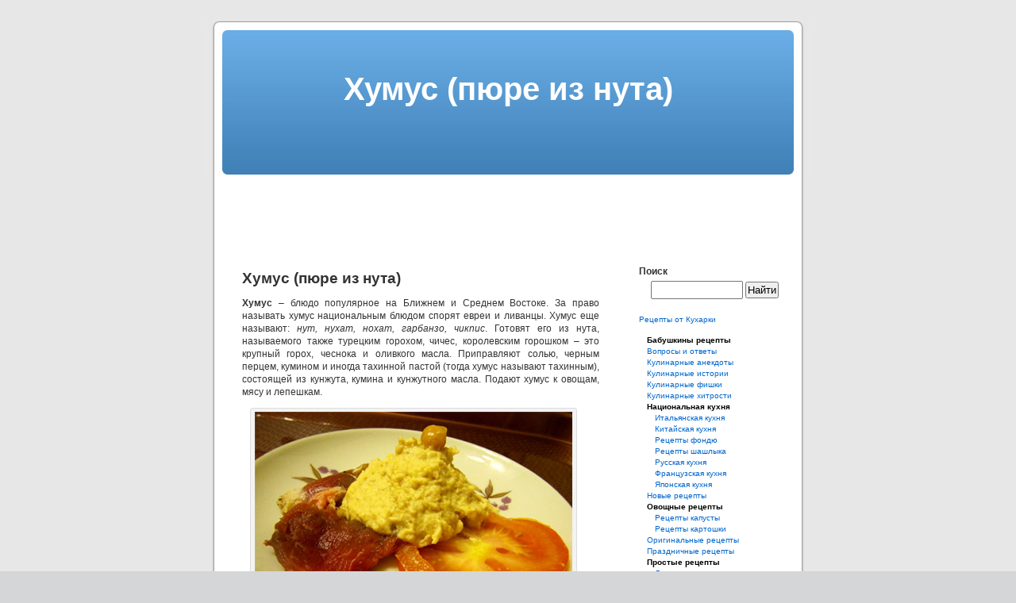

--- FILE ---
content_type: text/html; charset=UTF-8
request_url: http://www.kyxapka.com/%D1%85%D1%83%D0%BC%D1%83%D1%81/
body_size: 34026
content:
<!DOCTYPE html PUBLIC "-//W3C//DTD XHTML 1.0 Transitional//EN" "http://www.w3.org/TR/xhtml1/DTD/xhtml1-transitional.dtd">
<html xmlns="http://www.w3.org/1999/xhtml" dir="ltr" lang="ru-RU">

<head profile="http://gmpg.org/xfn/11">
<meta http-equiv="Content-Type" content="text/html; charset=UTF-8" />

<title>Хумус (пюре из нута)</title>

<link rel="stylesheet" href="http://www.kyxapka.com/wp-content/themes/default/style.css" type="text/css" media="screen" />
<link rel="pingback" href="http://www.kyxapka.com/xmlrpc.php" />

<style type="text/css" media="screen">

	#page { background: url("http://www.kyxapka.com/wp-content/themes/default/images/kubrickbgwide.jpg") repeat-y top; border: none; }

</style>


<link rel="alternate" type="application/rss+xml" title="Рецепты от Кухарки &raquo; Фид" href="http://www.kyxapka.com/feed/" />
<link rel="alternate" type="application/rss+xml" title="Рецепты от Кухарки &raquo; Лента комментариев" href="http://www.kyxapka.com/comments/feed/" />
<link rel="alternate" type="application/rss+xml" title="Рецепты от Кухарки &raquo; Хумус (пюре из нута) Лента комментариев" href="http://www.kyxapka.com/%d1%85%d1%83%d0%bc%d1%83%d1%81/feed/" />
<link rel='stylesheet' id='gdsr_style_main-css'  href='http://www.kyxapka.com/wp-content/plugins/gd-star-rating/css/gdsr.css.php?t=1357734744&amp;s=a05i05m20k20c05r05%23121620243046%23121620243240%23s1pchristmas%23s1pcrystal%23s1pdarkness%23s1poxygen%23s1goxygen_gif%23s1pplain%23s1ppumpkin%23s1psoft%23s1pstarrating%23s1pstarscape%23t1pclassical%23t1pstarrating%23t1gstarrating_gif%23lsgflower&amp;o=off&#038;ver=1.9.22' type='text/css' media='' />
<link rel='stylesheet' id='gdsr_style_xtra-css'  href='http://www.kyxapka.com/wp-content/gd-star-rating/css/rating.css?ver=1.9.22' type='text/css' media='' />
<link rel='stylesheet' id='wp-pagenavi-css'  href='http://www.kyxapka.com/wp-content/plugins/wp-pagenavi/pagenavi-css.css?ver=2.70' type='text/css' media='' />
<script type='text/javascript' src='http://www.kyxapka.com/wp-includes/js/jquery/jquery.js?ver=1.3.2'></script>
<script type='text/javascript' src='http://www.kyxapka.com/wp-content/plugins/gd-star-rating/js/gdsr.js?ver=1.9.22'></script>
<script type='text/javascript' src='http://www.kyxapka.com/wp-includes/js/comment-reply.js?ver=20090102'></script>
<link rel="EditURI" type="application/rsd+xml" title="RSD" href="http://www.kyxapka.com/xmlrpc.php?rsd" />
<link rel="wlwmanifest" type="application/wlwmanifest+xml" href="http://www.kyxapka.com/wp-includes/wlwmanifest.xml" /> 
<link rel='index' title='Рецепты от Кухарки' href='http://www.kyxapka.com' />
<link rel='start' title='Молочная посуда и вода' href='http://www.kyxapka.com/molochnaya-posuda-i-voda/' />
<link rel='prev' title='Нарезка кубиками' href='http://www.kyxapka.com/%d0%bd%d0%b0%d1%80%d0%b5%d0%b7%d0%ba%d0%b0-%d0%ba%d1%83%d0%b1%d0%b8%d0%ba%d0%b0%d0%bc%d0%b8/' />
<link rel='next' title='Курица в меду' href='http://www.kyxapka.com/%d0%ba%d1%83%d1%80%d0%b8%d1%86%d0%b0-%d0%b2-%d0%bc%d0%b5%d0%b4%d1%83/' />
<meta name="generator" content="WordPress 2.9.2" />
<link rel='canonical' href='http://www.kyxapka.com/%d1%85%d1%83%d0%bc%d1%83%d1%81/' />
<script type="text/javascript">
//<![CDATA[
var gdsr_cnst_nonce = "452fdd5eac";
var gdsr_cnst_ajax = "http://www.kyxapka.com/wp-content/plugins/gd-star-rating/ajax.php";
var gdsr_cnst_button = 1;
var gdsr_cnst_cache = 0;
// ]]>
</script>
<!--[if IE]><style type="text/css">.ratemulti .starsbar .gdcurrent { -ms-filter:"progid:DXImageTransform.Microsoft.Alpha(Opacity=70)"; filter: alpha(opacity=70); }</style><![endif]-->

<!-- platinum seo pack 1.3.7 -->
<meta name="robots" content="index,follow,noodp,noydir" />
<meta name="description" content="Пошаговый рецепт приготовления еврейского (ливанского) блюда из нута (турецкого гороха) - хумус." />
<meta name="keywords" content="хумус, тахинная паста, рецепт, блюда из нута, нут, турецкий горох, тахини, кунжутная паста" />
<!-- /platinum one seo pack -->
	<style type="text/css">.recentcomments a{display:inline !important;padding:0 !important;margin:0 !important;}</style>
</head>
<body class="single postid-2860">
<div id="page">


<div id="header" role="banner">
	<div id="headerimg">
				
<h1>Хумус (пюре из нута)</h1>

	</div>
</div>
<div id="google" align="center">
<script type="text/javascript"><!--
google_ad_client = "pub-0982675881036415";
google_alternate_ad_url = "http://www.kyxapka.com/alt_google_banner.php";
google_ad_width = 728;
google_ad_height = 90;
google_ad_format = "728x90_as";
google_ad_type = "text_image";
google_ad_channel = "";
//-->
</script>
<script type="text/javascript"
  src="http://pagead2.googlesyndication.com/pagead/show_ads.js">
</script>
</div>
<hr />

<!--	<div id="content" class="widecolumn" role="main"> //-->
	<div id="content" class="narrowcolumn" role="main">

	

		<div class="post-2860 post hentry category-grandmother category-international category-vegetables category-simple tag-351 tag-119 tag-313 tag-- tag-- tag-144" id="post-2860">
			<h2>Хумус (пюре из нута)</h2>

			<div class="entry">
				<p><strong>Хумус</strong> &#8211; блюдо популярное на Ближнем и Среднем Востоке. За право называть хумус национальным блюдом спорят евреи и ливанцы. Хумус еще называют: <em>нут, нухат, нохат, гарбанзо, чикпис</em>. Готовят его из нута, называемого также турецким горохом, чичес, королевским горошком &#8211; это крупный горох, чеснока и оливкого масла. Приправляют солью, черным перцем, кумином и иногда тахинной пастой (тогда хумус называют тахинным), состоящей из кунжута, кумина и кунжутного масла. Подают хумус к овощам, мясу и лепешкам. </p>
<div id="attachment_2861" class="wp-caption alignnone" style="width: 410px"><a href="http://www.kyxapka.com/wp-content/uploads/2010/05/humus.jpg"><img src="http://www.kyxapka.com/wp-content/uploads/2010/05/humus.jpg" alt="Хумус" title="humus" width="400" height="301" class="size-full wp-image-2861" /></a><p class="wp-caption-text">Хумус</p></div>
<p><strong>Состав:</strong> <em>250 гр. нута, 0,25 лимона, 3 зубчика чеснока, 3 ст. ложки тахинной пасты (кунжутная паста, тахини) (если есть), 100 гр. кунжутного или оливкового масла(можно заменить растительным), 1 ч. ложка кумина (зира, кмин), 0,5 ч. ложки соли, черный перец.</em></p>
<p>Именно столько продуктов помещается в кухонный комбайн, объемом 1,2-1,5 л.<span id="more-2860"></span></p>
<div id="attachment_2862" class="wp-caption alignnone" style="width: 410px"><a href="http://www.kyxapka.com/wp-content/uploads/2010/05/humus_1.jpg"><img src="http://www.kyxapka.com/wp-content/uploads/2010/05/humus_1.jpg" alt="Хумус: ингредиенты" title="humus_1" width="400" height="288" class="size-full wp-image-2862" /></a><p class="wp-caption-text">Хумус: ингридиенты</p></div>
<div id="attachment_2863" class="wp-caption alignnone" style="width: 410px"><a href="http://www.kyxapka.com/wp-content/uploads/2010/05/humus_2.jpg"><img src="http://www.kyxapka.com/wp-content/uploads/2010/05/humus_2.jpg" alt="Хумус: шаг 1" title="humus_2" width="400" height="247" class="size-full wp-image-2863" /></a><p class="wp-caption-text">Хумус: шаг 1</p></div>
<p>Нут (турецкий горох) залейте холодной водой и оставьте на 6-8 часов (можно оставить на ночь).</p>
<div id="attachment_2864" class="wp-caption alignnone" style="width: 410px"><a href="http://www.kyxapka.com/wp-content/uploads/2010/05/humus_3.jpg"><img src="http://www.kyxapka.com/wp-content/uploads/2010/05/humus_3.jpg" alt="Хумус: шаг 2" title="humus_3" width="400" height="301" class="size-full wp-image-2864" /></a><p class="wp-caption-text">Хумус: шаг 2</p></div>
<p>После замачивания &#8211; горох разбухнет (увеличится в 2-3 раза).</p>
<div id="attachment_2865" class="wp-caption alignnone" style="width: 410px"><a href="http://www.kyxapka.com/wp-content/uploads/2010/05/humus_4.jpg"><img src="http://www.kyxapka.com/wp-content/uploads/2010/05/humus_4.jpg" alt="Хумус: шаг 3" title="humus_4" width="400" height="325" class="size-full wp-image-2865" /></a><p class="wp-caption-text">Хумус: шаг 3</p></div>
<p>Переложите нут в кастрюлю и залейте водой.</p>
<div id="attachment_2866" class="wp-caption alignnone" style="width: 410px"><a href="http://www.kyxapka.com/wp-content/uploads/2010/05/humus_5.jpg"><img src="http://www.kyxapka.com/wp-content/uploads/2010/05/humus_5.jpg" alt="Хумус: шаг 4" title="humus_5" width="400" height="300" class="size-full wp-image-2866" /></a><p class="wp-caption-text">Хумус: шаг 4</p></div>
<p>Подождите пока вода закипит и снимите пенку.</p>
<div id="attachment_2867" class="wp-caption alignnone" style="width: 410px"><a href="http://www.kyxapka.com/wp-content/uploads/2010/05/humus_6.jpg"><img src="http://www.kyxapka.com/wp-content/uploads/2010/05/humus_6.jpg" alt="Хумус: шаг 5" title="humus_6" width="400" height="300" class="size-full wp-image-2867" /></a><p class="wp-caption-text">Хумус: шаг 5</p></div>
<p>Варите нут 2 часа на среднем огне.</p>
<div id="attachment_2868" class="wp-caption alignnone" style="width: 410px"><a href="http://www.kyxapka.com/wp-content/uploads/2010/05/humus_7.jpg"><img src="http://www.kyxapka.com/wp-content/uploads/2010/05/humus_7.jpg" alt="Хумус: шаг 6" title="humus_7" width="400" height="279" class="size-full wp-image-2868" /></a><p class="wp-caption-text">Хумус: шаг 6</p></div>
<p>Положите в комбайн нут, долейте 1 стакан отвара или кипяченой воды (тогда хумус будет легче перемалываться и на вкус получится нежнее), добавьте тахинной пасты (100 гр. кунжутных семечек обжарьте с 1 ст. ложкой кумина без масла до пощелкивания и перемелите в блендере с небольшим количеством кунжутного масла), кумина, соли, очищенного чеснока, перец и выжмите четвертинку лимона.</p>
<div id="attachment_2869" class="wp-caption alignnone" style="width: 410px"><a href="http://www.kyxapka.com/wp-content/uploads/2010/05/humus_8.jpg"><img src="http://www.kyxapka.com/wp-content/uploads/2010/05/humus_8.jpg" alt="Хумус: шаг 7" title="humus_8" width="400" height="270" class="size-full wp-image-2869" /></a><p class="wp-caption-text">Хумус: шаг 7</p></div>
<p>Включите комбайн и перемелите содержимое в однородную массу.</p>
<div id="attachment_2870" class="wp-caption alignnone" style="width: 410px"><a href="http://www.kyxapka.com/wp-content/uploads/2010/05/humus_9.jpg"><img src="http://www.kyxapka.com/wp-content/uploads/2010/05/humus_9.jpg" alt="Хумус: шаг 8" title="humus_9" width="400" height="414" class="size-full wp-image-2870" /></a><p class="wp-caption-text">Хумус: шаг 8</p></div>
<p>Когда масса стала однородной, тоненькой струйкой (как в <a href="http://www.kyxapka.com/mayonez-domashniy/">майонез</a>) влейте 100 гр. растительного масла.</p>
<div id="attachment_2871" class="wp-caption alignnone" style="width: 410px"><a href="http://www.kyxapka.com/wp-content/uploads/2010/05/humus_10.jpg"><img src="http://www.kyxapka.com/wp-content/uploads/2010/05/humus_10.jpg" alt="Хумус: шаг 9" title="humus_10" width="400" height="331" class="size-full wp-image-2871" /></a><p class="wp-caption-text">Хумус: шаг 9</p></div>
<p>Взбивайте хумус до кремообразной массы.</p>
<div id="attachment_2872" class="wp-caption alignnone" style="width: 410px"><a href="http://www.kyxapka.com/wp-content/uploads/2010/05/humus_11.jpg"><img src="http://www.kyxapka.com/wp-content/uploads/2010/05/humus_11.jpg" alt="Хумус: подача" title="humus_11" width="400" height="283" class="size-full wp-image-2872" /></a><p class="wp-caption-text">Хумус: подача</p></div>
<div style="display: none">VN:F [1.9.22_1171]</div><div class="ratingblock "><div class="ratingheader "></div><div class="ratingstars "><div id="article_rater_2860" class="ratepost gdsr-oxygen gdsr-size-24"><div class="starsbar gdsr-size-24"><div class="gdouter gdheight"><div id="gdr_vote_a2860" style="width: 79.636363636364px;" class="gdinner gdheight"></div><div id="gdr_stars_a2860" class="gdsr_rating_as"><a id="gdsrX2860X5X0XaXarticle_rater_2860Xarticle_loader_2860X10X24" title="5 / 5" class="s5" rel="nofollow"></a><a id="gdsrX2860X4X0XaXarticle_rater_2860Xarticle_loader_2860X10X24" title="4 / 5" class="s4" rel="nofollow"></a><a id="gdsrX2860X3X0XaXarticle_rater_2860Xarticle_loader_2860X10X24" title="3 / 5" class="s3" rel="nofollow"></a><a id="gdsrX2860X2X0XaXarticle_rater_2860Xarticle_loader_2860X10X24" title="2 / 5" class="s2" rel="nofollow"></a><a id="gdsrX2860X1X0XaXarticle_rater_2860Xarticle_loader_2860X10X24" title="1 / 5" class="s1" rel="nofollow"></a></div></div></div></div><div id="article_loader_2860" style="display: none; width: 120px " class="ratingloaderarticle"><div class="loader flower width " style="height: 24px"></div></div></div><div class="ratingtext "><div id="gdr_text_a2860">Rating: 3.3/<strong>5</strong> (22 votes cast)</div></div></div><div style="display: none">VN:F [1.9.22_1171]</div><div class="thumblock "><div id="gdsr_thumb_2860_a_up" class="gdt-size-20 gdthumb gdup"><a id="gdsrX2860XupXaX25X20XY" class="gdt-starrating" rel="nofollow"></a></div><div id="gdsr_thumb_2860_a_loader_up" style="display: none; width: 20px " class="ratingloader loadup"><div class="loader flower thumb" style="width: 20px; height: 20px;"></div></div><div id="gdsr_thumb_2860_a_dw" class="gdt-size-20 gdthumb gddw"><a id="gdsrX2860XdwXaX25X20XY" class="gdt-starrating" rel="nofollow"></a></div><div id="gdsr_thumb_2860_a_loader_dw" style="display: none; width: 20px " class="ratingloader loaddw"><div class="loader flower thumb" style="width: 20px; height: 20px;"></div></div><div class="ratingtext "><div id="gdsr_thumb_text_2860_a" class="gdt-size-20 gdthumbtext">Rating: <strong>-4</strong> (from 10 votes)</div></div><div class="raterclear"></div></div><span class="hreview-aggregate"><span class="item"><span class="fn">Хумус (пюре из нута)</span></span>, <span class="rating"><span class="average">3.3</span> out of <span class="best">5</span> based on <span class="votes">22</span> ratings <span class="summary"></span></span></span><div class="related-posts">
<div id="related-posts-MRP_all" class="related-posts-type">
<h3>Статьи по теме</h3>
<ul>
<li><a href="http://www.kyxapka.com/kumin/">Кумин</a></li>
<li><a href="http://www.kyxapka.com/salat-s-pryanyim-korolevkim-goroshkom-i-avokado/">Салат с пряным нутом и авокадо</a></li>
<li><a href="http://www.kyxapka.com/goryachiy-salat-iz-korolevskogo-goroshka/">Горячий салат из нута (турецкого гороха, королевского горошка)</a></li>
</ul></div>
</div>
								<p>Тэги: <a href="http://www.kyxapka.com/tag/%d0%ba%d1%83%d0%bc%d0%b8%d0%bd/" rel="tag">кумин</a>, <a href="http://www.kyxapka.com/tag/%d0%bb%d0%b8%d0%bc%d0%be%d0%bd/" rel="tag">лимон</a>, <a href="http://www.kyxapka.com/tag/%d0%bd%d1%83%d1%82/" rel="tag">нут</a>, <a href="http://www.kyxapka.com/tag/%d1%80%d0%b0%d1%81%d1%82%d0%b8%d1%82%d0%b5%d0%bb%d1%8c%d0%bd%d0%be%d0%b5-%d0%bc%d0%b0%d1%81%d0%bb%d0%be/" rel="tag">растительное масло</a>, <a href="http://www.kyxapka.com/tag/%d1%82%d0%b0%d1%85%d0%b8%d0%bd%d0%bd%d0%b0%d1%8f-%d0%bf%d0%b0%d1%81%d1%82%d0%b0/" rel="tag">тахинная паста</a>, <a href="http://www.kyxapka.com/tag/%d1%87%d0%b5%d1%81%d0%bd%d0%be%d0%ba/" rel="tag">чеснок</a></p>
				<p class="postmetadata alt">
					<small>
						Запись была опубликована
												Вторник, Май 4th, 2010 в 22:53						в рубрике <a href="http://www.kyxapka.com/category/grandmother/" title="Просмотреть все записи в Бабушкины рецепты" rel="category tag">Бабушкины рецепты</a>,  <a href="http://www.kyxapka.com/category/international/" title="Просмотреть все записи в Национальная кухня" rel="category tag">Национальная кухня</a>,  <a href="http://www.kyxapka.com/category/vegetables/" title="Просмотреть все записи в Овощные рецепты" rel="category tag">Овощные рецепты</a>,  <a href="http://www.kyxapka.com/category/simple/" title="Просмотреть все записи в Простые рецепты" rel="category tag">Простые рецепты</a>.
						Вы можете следить за развитием темы посредством <a href='http://www.kyxapka.com/%d1%85%d1%83%d0%bc%d1%83%d1%81/feed/'>RSS 2.0</a>.

													Комментирование и пингбеки запрещены.

						
					</small>
				</p>

			</div>
		</div>

		<div class="navigation">
			<div class="alignleft">&laquo; <a href="http://www.kyxapka.com/%d0%bd%d0%b0%d1%80%d0%b5%d0%b7%d0%ba%d0%b0-%d0%ba%d1%83%d0%b1%d0%b8%d0%ba%d0%b0%d0%bc%d0%b8/" rel="prev">Нарезка кубиками</a></div>
			<div class="alignright"><a href="http://www.kyxapka.com/%d0%ba%d1%83%d1%80%d0%b8%d1%86%d0%b0-%d0%b2-%d0%bc%d0%b5%d0%b4%d1%83/" rel="next">Курица в меду</a> &raquo;</div>
		</div>

	
<!-- You can start editing here. -->

	<h3 id="comments">Один комментарией to &#8220;Хумус (пюре из нута)&#8221;</h3>

	<div class="navigation">
		<div class="alignleft"></div>
		<div class="alignright"></div>
	</div>

	<ol class="commentlist">
			<li class="comment even thread-even depth-1" id="comment-286220">
				<div id="div-comment-286220" class="comment-body">
				<div class="comment-author vcard">
		<img alt='' src='http://www.gravatar.com/avatar/4a0cb99709ed759904db9285d34b4ead?s=32&amp;d=http%3A%2F%2Fwww.kyxapka.com%2Fwp-includes%2Fimages%2Fblank.gif&amp;r=PG' class='avatar avatar-32 photo' height='32' width='32' />		<cite class="fn"><a href='http://shkolanakuhne.ru' rel='external nofollow' class='url'>Елена</a></cite>  <span class="says">пишет:</span>		</div>

		<div class="comment-meta commentmetadata"><a href="http://www.kyxapka.com/%d1%85%d1%83%d0%bc%d1%83%d1%81/#comment-286220">16 Июнь 2011 в 14:08</a></div>

		<p>Спасибо! Очень интересный рецепт! Я очень люблю нут и пюре, а если они еще и с чесночком&#8230; ммммм объедениье</p>
<div style="display: none">VA:F [1.9.22_1171]</div><div class="thumblock "><div id="gdsr_thumb_286220_c_up" class="gdt-size-20 gdthumb gdup"><a id="gdsrX286220XupXcX26X20XY" class="gdt-starrating" rel="nofollow"></a></div><div id="gdsr_thumb_286220_c_loader_up" style="display: none; width: 20px " class="ratingloader loadup"><div class="loader thumb flower" style="width: 20px; height: 20px;"></div></div><div id="gdsr_thumb_286220_c_dw" class="gdt-size-20 gdthumb gddw"><a id="gdsrX286220XdwXcX26X20XY" class="gdt-starrating" rel="nofollow"></a></div><div id="gdsr_thumb_286220_c_loader_dw" style="display: none; width: 20px " class="ratingloader loaddw"><div class="loader thumb flower" style="width: 20px; height: 20px;"></div></div><div class="ratingtext "><div id="gdsr_thumb_text_286220_c" class="gdt-size-20 gdthumbtext">Rating: <strong>+1</strong> (from 1 vote)</div></div><div class="raterclear"></div></div>
		<div class="reply">
				</div>
				</div>
		</li>
	</ol>

	<div class="navigation">
		<div class="alignleft"></div>
		<div class="alignright"></div>
	</div>
 


	
	</div>
	<div id="sidebar" role="complementary">
		<ul>
			<li id="search-3" class="widget widget_search"><h2 class="widgettitle">Поиск</h2><form role="search" method="get" id="searchform" action="http://www.kyxapka.com/" >
	<div><label class="screen-reader-text" for="s">Найти:</label>
	<input type="text" value="" name="s" id="s" />
	<input type="submit" id="searchsubmit" value="Найти" />
	</div>
	</form></li><li id="text-3" class="widget widget_text">			<div class="textwidget"><a href="http://www.kyxapka.com">Рецепты от Кухарки</a></div>
		</li><li id="focal-3" class="widget widget_focal"><!-- Folding Category List (FoCaL) v2.0.5 for Wordpress by Tim Trott --><ul class="FoldingCategoryList nodeLevel0" id="focalist_default"><li class="selected nochildren"><a  href="http://www.kyxapka.com/category/grandmother/"  class="focalLinkSelected" >Бабушкины рецепты</a></li><li class="nochildren"><a  href="http://www.kyxapka.com/category/answers-and-questions/"  >Вопросы и ответы</a></li><li class="nochildren"><a  href="http://www.kyxapka.com/category/kulinarnyie-anekdotyi/"  >Кулинарные анекдоты</a></li><li class="nochildren"><a  href="http://www.kyxapka.com/category/stories/"  >Кулинарные истории</a></li><li class="nochildren"><a  href="http://www.kyxapka.com/category/gadget/"  >Кулинарные фишки</a></li><li class="nochildren"><a  href="http://www.kyxapka.com/category/advices/"  >Кулинарные хитрости</a></li><li class="selected haschildren"><a  href="http://www.kyxapka.com/category/international/"  class="focalLinkSelected" >Национальная кухня</a><ul class="nodeLevel1"><li class="haschildren"><a  href="http://www.kyxapka.com/category/international/italiano/"  >Итальянская кухня</a></li><li class="nochildren"><a  href="http://www.kyxapka.com/category/international/china/"  >Китайская кухня</a></li><li class="nochildren"><a  href="http://www.kyxapka.com/category/international/fondue/"  >Рецепты фондю</a></li><li class="nochildren"><a  href="http://www.kyxapka.com/category/international/kebab/"  >Рецепты шашлыка</a></li><li class="haschildren"><a  href="http://www.kyxapka.com/category/international/russian/"  >Русская кухня</a></li><li class="haschildren"><a  href="http://www.kyxapka.com/category/international/french/"  >Французская кухня</a></li><li class="haschildren"><a  href="http://www.kyxapka.com/category/international/japan/"  >Японская кухня</a></li></ul></li><li class="nochildren"><a  href="http://www.kyxapka.com/category/new/"  >Новые рецепты</a></li><li class="selected haschildren"><a  href="http://www.kyxapka.com/category/vegetables/"  class="focalLinkSelected" >Овощные рецепты</a><ul class="nodeLevel1"><li class="nochildren"><a  href="http://www.kyxapka.com/category/vegetables/cabbage/"  >Рецепты капусты</a></li><li class="nochildren"><a  href="http://www.kyxapka.com/category/vegetables/potato/"  >Рецепты картошки</a></li></ul></li><li class="nochildren"><a  href="http://www.kyxapka.com/category/original/"  >Оригинальные рецепты</a></li><li class="haschildren"><a  href="http://www.kyxapka.com/category/festival/"  >Праздничные рецепты</a></li><li class="selected haschildren"><a  href="http://www.kyxapka.com/category/simple/"  class="focalLinkSelected" >Простые рецепты</a><ul class="nodeLevel1"><li class="nochildren"><a  href="http://www.kyxapka.com/category/simple/lazy/"  >Ленивые рецепты</a></li><li class="nochildren"><a  href="http://www.kyxapka.com/category/simple/student/"  >Рецепты для студентов</a></li><li class="nochildren"><a  href="http://www.kyxapka.com/category/simple/porridge/"  >Рецепты каш</a></li></ul></li><li class="haschildren"><a  href="http://www.kyxapka.com/category/pastry/"  >Рецепты выпечки</a></li><li class="nochildren"><a  href="http://www.kyxapka.com/category/garnish/"  >Рецепты гарниров</a></li><li class="nochildren"><a  href="http://www.kyxapka.com/category/diet/"  >Рецепты диет</a></li><li class="nochildren"><a  href="http://www.kyxapka.com/category/microwave/"  >Рецепты для микроволновки</a></li><li class="nochildren"><a  href="http://www.kyxapka.com/category/steam/"  >Рецепты для пароварки</a></li><li class="nochildren"><a  href="http://www.kyxapka.com/category/retseptyi-dlya-posudyi-zepter/"  >Рецепты для посуды Цептер</a></li><li class="nochildren"><a  href="http://www.kyxapka.com/category/conservation/"  >Рецепты заготовок</a></li><li class="haschildren"><a  href="http://www.kyxapka.com/category/retseptyi-zakusok/"  >Рецепты закусок</a></li><li class="nochildren"><a  href="http://www.kyxapka.com/category/star/"  >Рецепты звёзд</a></li><li class="haschildren"><a  href="http://www.kyxapka.com/category/meat/"  >Рецепты из мяса</a></li><li class="nochildren"><a  href="http://www.kyxapka.com/category/berry-n-fruit/"  >Рецепты из ягод и фруктов</a></li><li class="haschildren"><a  href="http://www.kyxapka.com/category/sea/"  >Рецепты морепродуктов</a></li><li class="haschildren"><a  href="http://www.kyxapka.com/category/drinks/"  >Рецепты напитков</a></li><li class="nochildren"><a  href="http://www.kyxapka.com/category/medicine/"  >Рецепты народной медицины</a></li><li class="nochildren"><a  href="http://www.kyxapka.com/category/stuff/"  >Рецепты начинки</a></li><li class="haschildren"><a  href="http://www.kyxapka.com/category/bird/"  >Рецепты птицы</a></li><li class="nochildren"><a  href="http://www.kyxapka.com/category/salads/"  >Рецепты салатов</a></li><li class="nochildren"><a  href="http://www.kyxapka.com/category/souce/"  >Рецепты соусов</a></li><li class="haschildren"><a  href="http://www.kyxapka.com/category/soup/"  >Рецепты супов</a></li><li class="nochildren"><a  href="http://www.kyxapka.com/category/cheese/"  >Рецепты сыров</a></li><li class="nochildren"><a  href="http://www.kyxapka.com/category/dough/"  >Рецепты теста</a></li><li class="nochildren"><a  href="http://www.kyxapka.com/category/spice/"  >Специи и пряности</a></li><li class="nochildren"><a  href="http://www.kyxapka.com/category/cottage-cheese/"  >Творожные рецепты</a></li><li class="nochildren"><a  href="http://www.kyxapka.com/category/erotical/"  >Эротические рецепты</a></li></ul></li><li id="gdstarrmulti-5" class="widget widget_gdstarrating_star"><h2 class="widgettitle">Лучшие статьи</h2><ul><li> <strong>5.0</strong>: <a href="http://www.kyxapka.com/%d1%84%d1%80%d1%83%d0%ba%d1%82%d0%be%d0%b2%d1%8b%d0%b9-%d1%81%d0%b0%d0%bb%d0%b0%d1%82-%d0%ba%d0%be%d0%ba%d1%82%d0%b5%d0%b9%d0%bb%d1%8c/">Фруктовый салат-коктейль</a> (13 votes)</li><li> <strong>4.9</strong>: <a href="http://www.kyxapka.com/gde-nayti-vitaminyi-zimoy/">Где найти витамины зимой</a> (10 votes)</li><li> <strong>4.8</strong>: <a href="http://www.kyxapka.com/sladkoe-korolevstvo-schelkunchika/">Сладкое королевство Щелкунчика</a> (24 votes)</li><li> <strong>4.8</strong>: <a href="http://www.kyxapka.com/pirog-po-kievski-s-vishney/">Пирог по-киевски с вишней</a> (18 votes)</li><li> <strong>4.8</strong>: <a href="http://www.kyxapka.com/glazur/">Глазурь</a> (13 votes)</li><li> <strong>4.7</strong>: <a href="http://www.kyxapka.com/kabachki-zharenyie-v-yaytse-s-chesnokom/">Кабачки жареные в яйце с чесноком</a> (23 votes)</li><li> <strong>4.7</strong>: <a href="http://www.kyxapka.com/goryachiy-buterbrod-po-belorusski/">Горячий бутерброд по-белорусски</a> (22 votes)</li><li> <strong>4.7</strong>: <a href="http://www.kyxapka.com/kokteyl-konfetka/">Коктейль "Конфетка"</a> (20 votes)</li><li> <strong>4.7</strong>: <a href="http://www.kyxapka.com/sredstvo-ot-ponosa/">Средство от поноса</a> (13 votes)</li><li> <strong>4.7</strong>: <a href="http://www.kyxapka.com/farshirovannyie-ruletyi-iz-svininyi/">Фаршированные рулеты из свинины</a> (13 votes)</li></ul></li>		<li id="recent-comments-3" class="widget widget_recent_comments">			<h2 class="widgettitle">Последние комментарии</h2>			<ul id="recentcomments"><li class="recentcomments">Дмитрий смоляр на <a href="http://www.kyxapka.com/kak-pravilno-derzhat-kitayskie-palochki/#comment-693202">Как правильно держать китайские палочки</a></li><li class="recentcomments">Дмитрий смоляр на <a href="http://www.kyxapka.com/kak-pravilno-derzhat-kitayskie-palochki/#comment-693201">Как правильно держать китайские палочки</a></li><li class="recentcomments">Клавдия Кашевская на <a href="http://www.kyxapka.com/bigus-tushenaya-kapusta-s-myasom/#comment-690803">Бигус (тушёная капуста с мясом)</a></li><li class="recentcomments">Аноним на <a href="http://www.kyxapka.com/bigus-tushenaya-kapusta-s-myasom/#comment-683191">Бигус (тушёная капуста с мясом)</a></li><li class="recentcomments">Аноним на <a href="http://www.kyxapka.com/%d0%ba%d0%b0%d0%ba-%d0%b2%d0%b0%d1%80%d0%b8%d1%82%d1%8c-%d0%bc%d0%b0%d0%ba%d0%b0%d1%80%d0%be%d0%bd%d1%8b/#comment-675878">Как варить макароны</a></li><li class="recentcomments">Марина на <a href="http://www.kyxapka.com/pryaniki-krasndarskie/#comment-674673">Пряники &#8220;Краснодарские&#8221;</a></li><li class="recentcomments">ЮРИЙ на <a href="http://www.kyxapka.com/mikrovolnovka-spasaet-zhizn/#comment-671046">Микроволновка спасает жизнь</a></li><li class="recentcomments">Аноним на <a href="http://www.kyxapka.com/makaronyi-po-flotski-s-kukuruzoy-i-kapustoy/#comment-670996">Макароны по-флотски с кукурузой и капустой</a></li><li class="recentcomments"><a href='http://www.kyxapka.com' rel='external nofollow' class='url'>Kyxapka</a> на <a href="http://www.kyxapka.com/salat-iz-pomidorov-s-gorchitsey/#comment-670788">Салат из помидоров с горчицей</a></li><li class="recentcomments"><a href='http://www.kyxapka.com' rel='external nofollow' class='url'>Kyxapka</a> на <a href="http://www.kyxapka.com/%d0%b1%d1%8b%d1%81%d1%82%d1%80%d0%b0%d1%8f-%d0%bb%d0%b0%d0%bf%d1%88%d0%b0/#comment-670782">Быстрая лапша</a></li></ul>
		</li><li id="pages-3" class="widget widget_pages"><h2 class="widgettitle">Страницы</h2>		<ul>
			<li class="page_item page-item-2005"><a href="http://www.kyxapka.com/archives/" title="Aрхив">Aрхив</a></li>
<li class="page_item page-item-2"><a href="http://www.kyxapka.com/about/" title="О проекте">О проекте</a></li>
		</ul>
		</li><li id="linkcat-70" class="widget widget_links"><h2 class="widgettitle">Друзья</h2>
	<ul class='xoxo blogroll'>
<li><a href="http://www.piliulkin.com/">Медицинские консультации</a></li>
<li><a href="http://ru.lavaplace.com/" title="Международная служба знакомств LavaPlace">Международные знакомства</a></li>
<li><a href="http://forum.miigaik.net/" title="форум студентов МИИГаиК">Форум студентов МИИГаиК</a></li>

	</ul>
</li>
		</ul>
	</div>


<hr />
<div id="footer" role="contentinfo">
	<p>
		<a href="http://www.kyxapka.com/feed/">Записи (RSS)</a>
		и <a href="http://www.kyxapka.com/comments/feed/">Комментарии (RSS)</a>.
		<!-- 102 queries. 0.348 seconds. -->
	</p>
</div>
</div>

		<!--LiveInternet counter--><script type="text/javascript"><!--
document.write("<a href='http://www.liveinternet.ru/click' "+
"target=_blank><img src='http://counter.yadro.ru/hit?t12.2;r"+
escape(document.referrer)+((typeof(screen)=="undefined")?"":
";s"+screen.width+"*"+screen.height+"*"+(screen.colorDepth?
screen.colorDepth:screen.pixelDepth))+";u"+escape(document.URL)+
";"+Math.random()+
"' alt='' title='LiveInternet: views for 24h, visitors for 24h and today' "+
"border=0 width=88 height=31><\/a>")//--></script><!--/LiveInternet-->

</body>
</html>


--- FILE ---
content_type: text/html; charset=utf-8
request_url: https://www.google.com/recaptcha/api2/aframe
body_size: 268
content:
<!DOCTYPE HTML><html><head><meta http-equiv="content-type" content="text/html; charset=UTF-8"></head><body><script nonce="dlvO5k2WmwU7FzGO59NrLQ">/** Anti-fraud and anti-abuse applications only. See google.com/recaptcha */ try{var clients={'sodar':'https://pagead2.googlesyndication.com/pagead/sodar?'};window.addEventListener("message",function(a){try{if(a.source===window.parent){var b=JSON.parse(a.data);var c=clients[b['id']];if(c){var d=document.createElement('img');d.src=c+b['params']+'&rc='+(localStorage.getItem("rc::a")?sessionStorage.getItem("rc::b"):"");window.document.body.appendChild(d);sessionStorage.setItem("rc::e",parseInt(sessionStorage.getItem("rc::e")||0)+1);localStorage.setItem("rc::h",'1769542701772');}}}catch(b){}});window.parent.postMessage("_grecaptcha_ready", "*");}catch(b){}</script></body></html>